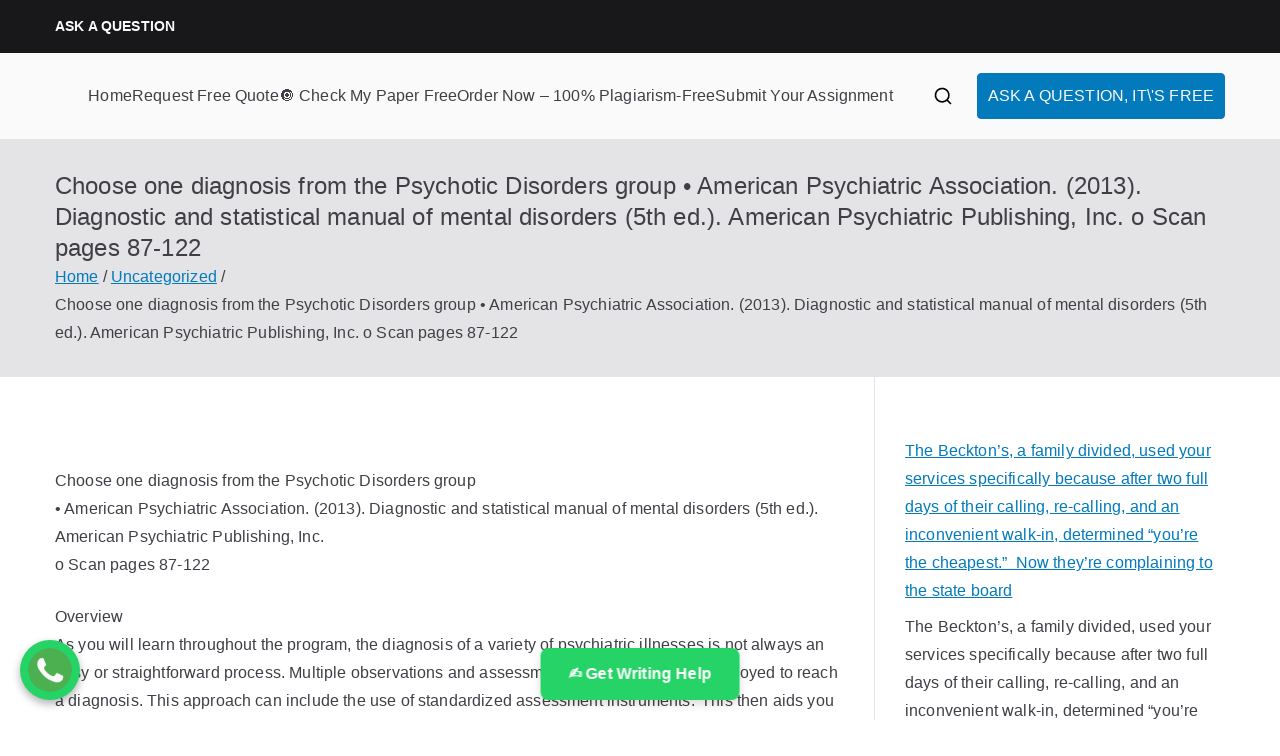

--- FILE ---
content_type: text/html; charset=UTF-8
request_url: https://truelance.net/choose-one-diagnosis-from-the-psychotic-disorders-group-american-psychiatric-association-2013-diagnostic-and-statistical-manual-of-mental-disorders-5th-ed-american-psychiatric-publis/
body_size: 15695
content:

<!doctype html>
		<html lang="en-US">
		
	<head>

				<meta charset="UTF-8">
		<meta name="viewport" content="width=device-width, initial-scale=1">
		<link rel="profile" href="http://gmpg.org/xfn/11">
		
		<meta name='robots' content='index, follow, max-image-preview:large, max-snippet:-1, max-video-preview:-1' />

	<!-- This site is optimized with the Yoast SEO plugin v26.4 - https://yoast.com/wordpress/plugins/seo/ -->
	<title>Solution- Choose one diagnosis from the Psychotic Disorders group • American Psychiatric Association. (2013). Diagnostic and statistical manual of mental disorders (5th ed.). American Psychiatric Publishing, Inc. o Scan pages 87-122 - Question Paper- Academic Writing, Editing &amp; Turnitin Plagiarism Checker</title>
	<link rel="canonical" href="https://truelance.net/choose-one-diagnosis-from-the-psychotic-disorders-group-american-psychiatric-association-2013-diagnostic-and-statistical-manual-of-mental-disorders-5th-ed-american-psychiatric-publis/" />
	<meta property="og:locale" content="en_US" />
	<meta property="og:type" content="article" />
	<meta property="og:title" content="Solution- Choose one diagnosis from the Psychotic Disorders group • American Psychiatric Association. (2013). Diagnostic and statistical manual of mental disorders (5th ed.). American Psychiatric Publishing, Inc. o Scan pages 87-122 - Question Paper- Academic Writing, Editing &amp; Turnitin Plagiarism Checker" />
	<meta property="og:description" content="Choose one diagnosis from the Psychotic Disorders group• American Psychiatric Association. (2013). Diagnostic and statistical manual of mental disorders (5th ed.). American Psychiatric Publishing, Inc.o Scan pages 87-122 Overview As you will learn throughout the program, the diagnosis of a variety of psychiatric illnesses is not always an easy or straightforward process. Multiple observations and assessment [&hellip;]" />
	<meta property="og:url" content="https://truelance.net/choose-one-diagnosis-from-the-psychotic-disorders-group-american-psychiatric-association-2013-diagnostic-and-statistical-manual-of-mental-disorders-5th-ed-american-psychiatric-publis/" />
	<meta property="og:site_name" content="Question Paper- Academic Writing, Editing &amp; Turnitin Plagiarism Checker" />
	<meta property="article:published_time" content="2023-12-06T08:32:11+00:00" />
	<meta name="author" content="TruelanceX" />
	<meta name="twitter:card" content="summary_large_image" />
	<meta name="twitter:label1" content="Written by" />
	<meta name="twitter:data1" content="TruelanceX" />
	<meta name="twitter:label2" content="Est. reading time" />
	<meta name="twitter:data2" content="2 minutes" />
	<script type="application/ld+json" class="yoast-schema-graph">{"@context":"https://schema.org","@graph":[{"@type":"WebPage","@id":"https://truelance.net/choose-one-diagnosis-from-the-psychotic-disorders-group-american-psychiatric-association-2013-diagnostic-and-statistical-manual-of-mental-disorders-5th-ed-american-psychiatric-publis/","url":"https://truelance.net/choose-one-diagnosis-from-the-psychotic-disorders-group-american-psychiatric-association-2013-diagnostic-and-statistical-manual-of-mental-disorders-5th-ed-american-psychiatric-publis/","name":"Solution- Choose one diagnosis from the Psychotic Disorders group • American Psychiatric Association. (2013). Diagnostic and statistical manual of mental disorders (5th ed.). American Psychiatric Publishing, Inc. o Scan pages 87-122 - Question Paper- Academic Writing, Editing &amp; Turnitin Plagiarism Checker","isPartOf":{"@id":"https://truelance.net/#website"},"datePublished":"2023-12-06T08:32:11+00:00","author":{"@id":"https://truelance.net/#/schema/person/c90f94b9be8e6c57af4348788918052b"},"breadcrumb":{"@id":"https://truelance.net/choose-one-diagnosis-from-the-psychotic-disorders-group-american-psychiatric-association-2013-diagnostic-and-statistical-manual-of-mental-disorders-5th-ed-american-psychiatric-publis/#breadcrumb"},"inLanguage":"en-US","potentialAction":[{"@type":"ReadAction","target":["https://truelance.net/choose-one-diagnosis-from-the-psychotic-disorders-group-american-psychiatric-association-2013-diagnostic-and-statistical-manual-of-mental-disorders-5th-ed-american-psychiatric-publis/"]}]},{"@type":"BreadcrumbList","@id":"https://truelance.net/choose-one-diagnosis-from-the-psychotic-disorders-group-american-psychiatric-association-2013-diagnostic-and-statistical-manual-of-mental-disorders-5th-ed-american-psychiatric-publis/#breadcrumb","itemListElement":[{"@type":"ListItem","position":1,"name":"Home","item":"https://truelance.net/"},{"@type":"ListItem","position":2,"name":"Choose one diagnosis from the Psychotic Disorders group • American Psychiatric Association. (2013). Diagnostic and statistical manual of mental disorders (5th ed.). American Psychiatric Publishing, Inc. o Scan pages 87-122"}]},{"@type":"WebSite","@id":"https://truelance.net/#website","url":"https://truelance.net/","name":"Write My Paper","description":"Expert Homework, Dissertation &amp; Research Assistance with Free Turnitin Reports","potentialAction":[{"@type":"SearchAction","target":{"@type":"EntryPoint","urlTemplate":"https://truelance.net/?s={search_term_string}"},"query-input":{"@type":"PropertyValueSpecification","valueRequired":true,"valueName":"search_term_string"}}],"inLanguage":"en-US"},{"@type":"Person","@id":"https://truelance.net/#/schema/person/c90f94b9be8e6c57af4348788918052b","name":"TruelanceX","image":{"@type":"ImageObject","inLanguage":"en-US","@id":"https://truelance.net/#/schema/person/image/","url":"https://secure.gravatar.com/avatar/0761a25c254678807cdab9a6786381d2b0f821e7880a7f8bb5f031b7e81f9aa8?s=96&d=mm&r=g","contentUrl":"https://secure.gravatar.com/avatar/0761a25c254678807cdab9a6786381d2b0f821e7880a7f8bb5f031b7e81f9aa8?s=96&d=mm&r=g","caption":"TruelanceX"},"sameAs":["https://truelance.net"],"url":"https://truelance.net/author/truelancex/"}]}</script>
	<!-- / Yoast SEO plugin. -->


<link rel="alternate" type="application/rss+xml" title="Question Paper- Academic Writing, Editing &amp; Turnitin Plagiarism Checker &raquo; Feed" href="https://truelance.net/feed/" />
<link rel="alternate" title="oEmbed (JSON)" type="application/json+oembed" href="https://truelance.net/wp-json/oembed/1.0/embed?url=https%3A%2F%2Ftruelance.net%2Fchoose-one-diagnosis-from-the-psychotic-disorders-group-american-psychiatric-association-2013-diagnostic-and-statistical-manual-of-mental-disorders-5th-ed-american-psychiatric-publis%2F" />
<link rel="alternate" title="oEmbed (XML)" type="text/xml+oembed" href="https://truelance.net/wp-json/oembed/1.0/embed?url=https%3A%2F%2Ftruelance.net%2Fchoose-one-diagnosis-from-the-psychotic-disorders-group-american-psychiatric-association-2013-diagnostic-and-statistical-manual-of-mental-disorders-5th-ed-american-psychiatric-publis%2F&#038;format=xml" />
<style id='wp-img-auto-sizes-contain-inline-css' type='text/css'>
img:is([sizes=auto i],[sizes^="auto," i]){contain-intrinsic-size:3000px 1500px}
/*# sourceURL=wp-img-auto-sizes-contain-inline-css */
</style>

<style id='wp-emoji-styles-inline-css' type='text/css'>

	img.wp-smiley, img.emoji {
		display: inline !important;
		border: none !important;
		box-shadow: none !important;
		height: 1em !important;
		width: 1em !important;
		margin: 0 0.07em !important;
		vertical-align: -0.1em !important;
		background: none !important;
		padding: 0 !important;
	}
/*# sourceURL=wp-emoji-styles-inline-css */
</style>
<link rel='stylesheet' id='wp-block-library-css' href='https://truelance.net/wp-includes/css/dist/block-library/style.min.css?ver=6.9' type='text/css' media='all' />
<style id='wp-block-latest-posts-inline-css' type='text/css'>
.wp-block-latest-posts{box-sizing:border-box}.wp-block-latest-posts.alignleft{margin-right:2em}.wp-block-latest-posts.alignright{margin-left:2em}.wp-block-latest-posts.wp-block-latest-posts__list{list-style:none}.wp-block-latest-posts.wp-block-latest-posts__list li{clear:both;overflow-wrap:break-word}.wp-block-latest-posts.is-grid{display:flex;flex-wrap:wrap}.wp-block-latest-posts.is-grid li{margin:0 1.25em 1.25em 0;width:100%}@media (min-width:600px){.wp-block-latest-posts.columns-2 li{width:calc(50% - .625em)}.wp-block-latest-posts.columns-2 li:nth-child(2n){margin-right:0}.wp-block-latest-posts.columns-3 li{width:calc(33.33333% - .83333em)}.wp-block-latest-posts.columns-3 li:nth-child(3n){margin-right:0}.wp-block-latest-posts.columns-4 li{width:calc(25% - .9375em)}.wp-block-latest-posts.columns-4 li:nth-child(4n){margin-right:0}.wp-block-latest-posts.columns-5 li{width:calc(20% - 1em)}.wp-block-latest-posts.columns-5 li:nth-child(5n){margin-right:0}.wp-block-latest-posts.columns-6 li{width:calc(16.66667% - 1.04167em)}.wp-block-latest-posts.columns-6 li:nth-child(6n){margin-right:0}}:root :where(.wp-block-latest-posts.is-grid){padding:0}:root :where(.wp-block-latest-posts.wp-block-latest-posts__list){padding-left:0}.wp-block-latest-posts__post-author,.wp-block-latest-posts__post-date{display:block;font-size:.8125em}.wp-block-latest-posts__post-excerpt,.wp-block-latest-posts__post-full-content{margin-bottom:1em;margin-top:.5em}.wp-block-latest-posts__featured-image a{display:inline-block}.wp-block-latest-posts__featured-image img{height:auto;max-width:100%;width:auto}.wp-block-latest-posts__featured-image.alignleft{float:left;margin-right:1em}.wp-block-latest-posts__featured-image.alignright{float:right;margin-left:1em}.wp-block-latest-posts__featured-image.aligncenter{margin-bottom:1em;text-align:center}
/*# sourceURL=https://truelance.net/wp-includes/blocks/latest-posts/style.min.css */
</style>
<style id='global-styles-inline-css' type='text/css'>
:root{--wp--preset--aspect-ratio--square: 1;--wp--preset--aspect-ratio--4-3: 4/3;--wp--preset--aspect-ratio--3-4: 3/4;--wp--preset--aspect-ratio--3-2: 3/2;--wp--preset--aspect-ratio--2-3: 2/3;--wp--preset--aspect-ratio--16-9: 16/9;--wp--preset--aspect-ratio--9-16: 9/16;--wp--preset--color--black: #000000;--wp--preset--color--cyan-bluish-gray: #abb8c3;--wp--preset--color--white: #ffffff;--wp--preset--color--pale-pink: #f78da7;--wp--preset--color--vivid-red: #cf2e2e;--wp--preset--color--luminous-vivid-orange: #ff6900;--wp--preset--color--luminous-vivid-amber: #fcb900;--wp--preset--color--light-green-cyan: #7bdcb5;--wp--preset--color--vivid-green-cyan: #00d084;--wp--preset--color--pale-cyan-blue: #8ed1fc;--wp--preset--color--vivid-cyan-blue: #0693e3;--wp--preset--color--vivid-purple: #9b51e0;--wp--preset--gradient--vivid-cyan-blue-to-vivid-purple: linear-gradient(135deg,rgb(6,147,227) 0%,rgb(155,81,224) 100%);--wp--preset--gradient--light-green-cyan-to-vivid-green-cyan: linear-gradient(135deg,rgb(122,220,180) 0%,rgb(0,208,130) 100%);--wp--preset--gradient--luminous-vivid-amber-to-luminous-vivid-orange: linear-gradient(135deg,rgb(252,185,0) 0%,rgb(255,105,0) 100%);--wp--preset--gradient--luminous-vivid-orange-to-vivid-red: linear-gradient(135deg,rgb(255,105,0) 0%,rgb(207,46,46) 100%);--wp--preset--gradient--very-light-gray-to-cyan-bluish-gray: linear-gradient(135deg,rgb(238,238,238) 0%,rgb(169,184,195) 100%);--wp--preset--gradient--cool-to-warm-spectrum: linear-gradient(135deg,rgb(74,234,220) 0%,rgb(151,120,209) 20%,rgb(207,42,186) 40%,rgb(238,44,130) 60%,rgb(251,105,98) 80%,rgb(254,248,76) 100%);--wp--preset--gradient--blush-light-purple: linear-gradient(135deg,rgb(255,206,236) 0%,rgb(152,150,240) 100%);--wp--preset--gradient--blush-bordeaux: linear-gradient(135deg,rgb(254,205,165) 0%,rgb(254,45,45) 50%,rgb(107,0,62) 100%);--wp--preset--gradient--luminous-dusk: linear-gradient(135deg,rgb(255,203,112) 0%,rgb(199,81,192) 50%,rgb(65,88,208) 100%);--wp--preset--gradient--pale-ocean: linear-gradient(135deg,rgb(255,245,203) 0%,rgb(182,227,212) 50%,rgb(51,167,181) 100%);--wp--preset--gradient--electric-grass: linear-gradient(135deg,rgb(202,248,128) 0%,rgb(113,206,126) 100%);--wp--preset--gradient--midnight: linear-gradient(135deg,rgb(2,3,129) 0%,rgb(40,116,252) 100%);--wp--preset--font-size--small: 13px;--wp--preset--font-size--medium: 20px;--wp--preset--font-size--large: 36px;--wp--preset--font-size--x-large: 42px;--wp--preset--spacing--20: 0.44rem;--wp--preset--spacing--30: 0.67rem;--wp--preset--spacing--40: 1rem;--wp--preset--spacing--50: 1.5rem;--wp--preset--spacing--60: 2.25rem;--wp--preset--spacing--70: 3.38rem;--wp--preset--spacing--80: 5.06rem;--wp--preset--shadow--natural: 6px 6px 9px rgba(0, 0, 0, 0.2);--wp--preset--shadow--deep: 12px 12px 50px rgba(0, 0, 0, 0.4);--wp--preset--shadow--sharp: 6px 6px 0px rgba(0, 0, 0, 0.2);--wp--preset--shadow--outlined: 6px 6px 0px -3px rgb(255, 255, 255), 6px 6px rgb(0, 0, 0);--wp--preset--shadow--crisp: 6px 6px 0px rgb(0, 0, 0);}:root { --wp--style--global--content-size: 760px;--wp--style--global--wide-size: 1160px; }:where(body) { margin: 0; }.wp-site-blocks > .alignleft { float: left; margin-right: 2em; }.wp-site-blocks > .alignright { float: right; margin-left: 2em; }.wp-site-blocks > .aligncenter { justify-content: center; margin-left: auto; margin-right: auto; }:where(.wp-site-blocks) > * { margin-block-start: 24px; margin-block-end: 0; }:where(.wp-site-blocks) > :first-child { margin-block-start: 0; }:where(.wp-site-blocks) > :last-child { margin-block-end: 0; }:root { --wp--style--block-gap: 24px; }:root :where(.is-layout-flow) > :first-child{margin-block-start: 0;}:root :where(.is-layout-flow) > :last-child{margin-block-end: 0;}:root :where(.is-layout-flow) > *{margin-block-start: 24px;margin-block-end: 0;}:root :where(.is-layout-constrained) > :first-child{margin-block-start: 0;}:root :where(.is-layout-constrained) > :last-child{margin-block-end: 0;}:root :where(.is-layout-constrained) > *{margin-block-start: 24px;margin-block-end: 0;}:root :where(.is-layout-flex){gap: 24px;}:root :where(.is-layout-grid){gap: 24px;}.is-layout-flow > .alignleft{float: left;margin-inline-start: 0;margin-inline-end: 2em;}.is-layout-flow > .alignright{float: right;margin-inline-start: 2em;margin-inline-end: 0;}.is-layout-flow > .aligncenter{margin-left: auto !important;margin-right: auto !important;}.is-layout-constrained > .alignleft{float: left;margin-inline-start: 0;margin-inline-end: 2em;}.is-layout-constrained > .alignright{float: right;margin-inline-start: 2em;margin-inline-end: 0;}.is-layout-constrained > .aligncenter{margin-left: auto !important;margin-right: auto !important;}.is-layout-constrained > :where(:not(.alignleft):not(.alignright):not(.alignfull)){max-width: var(--wp--style--global--content-size);margin-left: auto !important;margin-right: auto !important;}.is-layout-constrained > .alignwide{max-width: var(--wp--style--global--wide-size);}body .is-layout-flex{display: flex;}.is-layout-flex{flex-wrap: wrap;align-items: center;}.is-layout-flex > :is(*, div){margin: 0;}body .is-layout-grid{display: grid;}.is-layout-grid > :is(*, div){margin: 0;}body{padding-top: 0px;padding-right: 0px;padding-bottom: 0px;padding-left: 0px;}a:where(:not(.wp-element-button)){text-decoration: underline;}:root :where(.wp-element-button, .wp-block-button__link){background-color: #32373c;border-width: 0;color: #fff;font-family: inherit;font-size: inherit;font-style: inherit;font-weight: inherit;letter-spacing: inherit;line-height: inherit;padding-top: calc(0.667em + 2px);padding-right: calc(1.333em + 2px);padding-bottom: calc(0.667em + 2px);padding-left: calc(1.333em + 2px);text-decoration: none;text-transform: inherit;}.has-black-color{color: var(--wp--preset--color--black) !important;}.has-cyan-bluish-gray-color{color: var(--wp--preset--color--cyan-bluish-gray) !important;}.has-white-color{color: var(--wp--preset--color--white) !important;}.has-pale-pink-color{color: var(--wp--preset--color--pale-pink) !important;}.has-vivid-red-color{color: var(--wp--preset--color--vivid-red) !important;}.has-luminous-vivid-orange-color{color: var(--wp--preset--color--luminous-vivid-orange) !important;}.has-luminous-vivid-amber-color{color: var(--wp--preset--color--luminous-vivid-amber) !important;}.has-light-green-cyan-color{color: var(--wp--preset--color--light-green-cyan) !important;}.has-vivid-green-cyan-color{color: var(--wp--preset--color--vivid-green-cyan) !important;}.has-pale-cyan-blue-color{color: var(--wp--preset--color--pale-cyan-blue) !important;}.has-vivid-cyan-blue-color{color: var(--wp--preset--color--vivid-cyan-blue) !important;}.has-vivid-purple-color{color: var(--wp--preset--color--vivid-purple) !important;}.has-black-background-color{background-color: var(--wp--preset--color--black) !important;}.has-cyan-bluish-gray-background-color{background-color: var(--wp--preset--color--cyan-bluish-gray) !important;}.has-white-background-color{background-color: var(--wp--preset--color--white) !important;}.has-pale-pink-background-color{background-color: var(--wp--preset--color--pale-pink) !important;}.has-vivid-red-background-color{background-color: var(--wp--preset--color--vivid-red) !important;}.has-luminous-vivid-orange-background-color{background-color: var(--wp--preset--color--luminous-vivid-orange) !important;}.has-luminous-vivid-amber-background-color{background-color: var(--wp--preset--color--luminous-vivid-amber) !important;}.has-light-green-cyan-background-color{background-color: var(--wp--preset--color--light-green-cyan) !important;}.has-vivid-green-cyan-background-color{background-color: var(--wp--preset--color--vivid-green-cyan) !important;}.has-pale-cyan-blue-background-color{background-color: var(--wp--preset--color--pale-cyan-blue) !important;}.has-vivid-cyan-blue-background-color{background-color: var(--wp--preset--color--vivid-cyan-blue) !important;}.has-vivid-purple-background-color{background-color: var(--wp--preset--color--vivid-purple) !important;}.has-black-border-color{border-color: var(--wp--preset--color--black) !important;}.has-cyan-bluish-gray-border-color{border-color: var(--wp--preset--color--cyan-bluish-gray) !important;}.has-white-border-color{border-color: var(--wp--preset--color--white) !important;}.has-pale-pink-border-color{border-color: var(--wp--preset--color--pale-pink) !important;}.has-vivid-red-border-color{border-color: var(--wp--preset--color--vivid-red) !important;}.has-luminous-vivid-orange-border-color{border-color: var(--wp--preset--color--luminous-vivid-orange) !important;}.has-luminous-vivid-amber-border-color{border-color: var(--wp--preset--color--luminous-vivid-amber) !important;}.has-light-green-cyan-border-color{border-color: var(--wp--preset--color--light-green-cyan) !important;}.has-vivid-green-cyan-border-color{border-color: var(--wp--preset--color--vivid-green-cyan) !important;}.has-pale-cyan-blue-border-color{border-color: var(--wp--preset--color--pale-cyan-blue) !important;}.has-vivid-cyan-blue-border-color{border-color: var(--wp--preset--color--vivid-cyan-blue) !important;}.has-vivid-purple-border-color{border-color: var(--wp--preset--color--vivid-purple) !important;}.has-vivid-cyan-blue-to-vivid-purple-gradient-background{background: var(--wp--preset--gradient--vivid-cyan-blue-to-vivid-purple) !important;}.has-light-green-cyan-to-vivid-green-cyan-gradient-background{background: var(--wp--preset--gradient--light-green-cyan-to-vivid-green-cyan) !important;}.has-luminous-vivid-amber-to-luminous-vivid-orange-gradient-background{background: var(--wp--preset--gradient--luminous-vivid-amber-to-luminous-vivid-orange) !important;}.has-luminous-vivid-orange-to-vivid-red-gradient-background{background: var(--wp--preset--gradient--luminous-vivid-orange-to-vivid-red) !important;}.has-very-light-gray-to-cyan-bluish-gray-gradient-background{background: var(--wp--preset--gradient--very-light-gray-to-cyan-bluish-gray) !important;}.has-cool-to-warm-spectrum-gradient-background{background: var(--wp--preset--gradient--cool-to-warm-spectrum) !important;}.has-blush-light-purple-gradient-background{background: var(--wp--preset--gradient--blush-light-purple) !important;}.has-blush-bordeaux-gradient-background{background: var(--wp--preset--gradient--blush-bordeaux) !important;}.has-luminous-dusk-gradient-background{background: var(--wp--preset--gradient--luminous-dusk) !important;}.has-pale-ocean-gradient-background{background: var(--wp--preset--gradient--pale-ocean) !important;}.has-electric-grass-gradient-background{background: var(--wp--preset--gradient--electric-grass) !important;}.has-midnight-gradient-background{background: var(--wp--preset--gradient--midnight) !important;}.has-small-font-size{font-size: var(--wp--preset--font-size--small) !important;}.has-medium-font-size{font-size: var(--wp--preset--font-size--medium) !important;}.has-large-font-size{font-size: var(--wp--preset--font-size--large) !important;}.has-x-large-font-size{font-size: var(--wp--preset--font-size--x-large) !important;}
/*# sourceURL=global-styles-inline-css */
</style>

<link rel='stylesheet' id='font-awesome-all-css' href='https://truelance.net/wp-content/themes/zakra/inc/customizer/customind/assets/fontawesome/v6/css/all.min.css?ver=6.2.4' type='text/css' media='all' />
<link rel='stylesheet' id='zakra-style-css' href='https://truelance.net/wp-content/themes/zakra/style.css?ver=4.1.8' type='text/css' media='all' />
<style id='zakra-style-inline-css' type='text/css'>
:root{--top-grid-columns: 4;
			--main-grid-columns: 4;
			--bottom-grid-columns: 1;
			} .zak-footer-builder .zak-bottom-row{justify-items: center;} .zak-footer-builder .zak-footer-bottom-row .zak-footer-col{flex-direction: column;}.zak-footer-builder .zak-footer-main-row .zak-footer-col{flex-direction: column;}.zak-footer-builder .zak-footer-top-row .zak-footer-col{flex-direction: column;}.zak-footer-builder .zak-copyright{text-align: center;}.zak-footer-builder .zak-footer-nav{display: flex; justify-content: center;}.zak-footer-builder .zak-footer-nav-2{display: flex; justify-content: center;}.zak-footer-builder .zak-html-1{text-align: center;}.zak-footer-builder .zak-html-2{text-align: center;}.zak-footer-builder .footer-social-icons{text-align: ;}.zak-footer-builder .widget-footer-sidebar-1{text-align: ;}.zak-footer-builder .widget-footer-sidebar-2{text-align: ;}.zak-footer-builder .widget-footer-sidebar-3{text-align: ;}.zak-footer-builder .widget-footer-sidebar-4{text-align: ;}.zak-footer-builder .widget-footer-bar-col-1-sidebar{text-align: ;}.zak-footer-builder .widget-footer-bar-col-2-sidebar{text-align: ;} :root{--zakra-color-1: #eaf3fb;--zakra-color-2: #bfdcf3;--zakra-color-3: #94c4eb;--zakra-color-4: #6aace2;--zakra-color-5: #257bc1;--zakra-color-6: #1d6096;--zakra-color-7: #15446b;--zakra-color-8: #0c2941;--zakra-color-9: #040e16;}@media screen and (min-width: 768px) {.zak-primary{width:70%;}}.zak-footer-bar{color:#fafafa;}
/*# sourceURL=zakra-style-inline-css */
</style>
<link rel='stylesheet' id='yarppRelatedCss-css' href='https://truelance.net/wp-content/plugins/yet-another-related-posts-plugin/style/related.css?ver=5.30.11' type='text/css' media='all' />
<link rel="https://api.w.org/" href="https://truelance.net/wp-json/" /><link rel="alternate" title="JSON" type="application/json" href="https://truelance.net/wp-json/wp/v2/posts/82" /><link rel="EditURI" type="application/rsd+xml" title="RSD" href="https://truelance.net/xmlrpc.php?rsd" />
<meta name="generator" content="WordPress 6.9" />
<link rel='shortlink' href='https://truelance.net/?p=82' />
<style type="text/css">
.feedzy-rss-link-icon:after {
	content: url("https://truelance.net/wp-content/plugins/feedzy-rss-feeds/img/external-link.png");
	margin-left: 3px;
}
</style>
		<meta name="bmi-version" content="2.0.0" />
		<style type="text/css">
			            .site-title {
                position: absolute;
                clip: rect(1px, 1px, 1px, 1px);
            }

			
			            .site-description {
                position: absolute;
                clip: rect(1px, 1px, 1px, 1px);
            }

					</style>

		      <script defer type="text/javascript" id="bmip-js-inline-remove-js">
        function objectToQueryString(obj){
          return Object.keys(obj).map(key => key + '=' + obj[key]).join('&');
        }

        function globalBMIKeepAlive() {
          let xhr = new XMLHttpRequest();
          let data = { action: "bmip_keepalive", token: "bmip", f: "refresh" };
          let url = 'https://truelance.net/wp-admin/admin-ajax.php' + '?' + objectToQueryString(data);
          xhr.open('POST', url, true);
          xhr.setRequestHeader("X-Requested-With", "XMLHttpRequest");
          xhr.onreadystatechange = function () {
            if (xhr.readyState === 4) {
              let response;
              if (response = JSON.parse(xhr.responseText)) {
                if (typeof response.status != 'undefined' && response.status === 'success') {
                  //setTimeout(globalBMIKeepAlive, 3000);
                } else {
                  //setTimeout(globalBMIKeepAlive, 20000);
                }
              }
            }
          };

          xhr.send(JSON.stringify(data));
        }

        document.querySelector('#bmip-js-inline-remove-js').remove();
      </script>
      <link rel="icon" href="https://truelance.net/wp-content/uploads/2025/06/cropped-download-32x32.png" sizes="32x32" />
<link rel="icon" href="https://truelance.net/wp-content/uploads/2025/06/cropped-download-192x192.png" sizes="192x192" />
<link rel="apple-touch-icon" href="https://truelance.net/wp-content/uploads/2025/06/cropped-download-180x180.png" />
<meta name="msapplication-TileImage" content="https://truelance.net/wp-content/uploads/2025/06/cropped-download-270x270.png" />

	</head>

<body class="wp-singular post-template-default single single-post postid-82 single-format-standard wp-theme-zakra zak-site-layout--right zak-container--wide zak-content-area--bordered has-page-header has-breadcrumbs">

 <!-- WhatsApp Support Chat -->
<div id="whatsapp-support">
  <!-- Floating WhatsApp Button -->
  <div id="whatsapp-icon">
    <img src="https://cdn-icons-png.flaticon.com/512/733/733585.png" alt="WhatsApp">
  </div>

  <!-- Chat Popup -->
  <div id="whatsapp-popup">
    <div class="popup-header">
      <span>Our customer support team is here to answer your questions. Ask us anything!</span>
      <button id="close-popup">×</button>
    </div>
    
    <div class="popup-body">
      <div class="agent">
        <img src="https://cdn-icons-png.flaticon.com/512/194/194938.png" alt="Agent">
        <div class="agent-msg">👋 How can we help with you?</div>
      </div>

      <div class="user-input">
        <input type="text" id="reply-input" placeholder="Reply to Support...">
        <button id="send-btn">➤</button>
      </div>
    </div>
    
    <div class="popup-footer">
      <a href="#" target="_blank" id="whatsapp-chat-btn">💬 Hi, how can I help?</a>
    </div>
  </div>
</div>

<style>
  /* Main Container */
  #whatsapp-support {
    position: fixed;
    bottom: 20px;
    left: 20px;
    z-index: 9999;
    font-family: Arial, sans-serif;
  }

  /* Floating Icon */
  #whatsapp-icon {
    width: 60px;
    height: 60px;
    cursor: pointer;
  }
  #whatsapp-icon img {
    width: 100%;
    height: 100%;
    border-radius: 50%;
    background: #25d366;
    padding: 8px;
    box-shadow: 0 4px 8px rgba(0,0,0,0.3);
  }

  /* Popup Box */
  #whatsapp-popup {
    position: absolute;
    bottom: 80px;
    left: 0;
    width: 300px;
    background: #fff;
    border-radius: 12px;
    box-shadow: 0 4px 12px rgba(0,0,0,0.25);
    display: none;
    flex-direction: column;
    overflow: hidden;
    animation: slideUp 0.5s ease;
  }

  #whatsapp-popup.show {
    display: flex;
  }

  /* Header */
  .popup-header {
    background: #25d366;
    color: white;
    padding: 10px;
    font-size: 13px;
    position: relative;
  }

  .popup-header button {
    position: absolute;
    right: 10px;
    top: 5px;
    background: none;
    border: none;
    color: white;
    font-size: 18px;
    cursor: pointer;
  }

  /* Body */
  .popup-body {
    padding: 12px;
    font-size: 14px;
    background: #f9f9f9;
  }

  .agent {
    display: flex;
    align-items: flex-start;
    margin-bottom: 10px;
  }

  .agent img {
    width: 32px;
    height: 32px;
    border-radius: 50%;
    margin-right: 8px;
  }

  .agent-msg {
    background: #fff;
    padding: 8px 12px;
    border-radius: 12px;
    box-shadow: 0 1px 3px rgba(0,0,0,0.1);
    font-size: 13px;
  }

  .user-input {
    display: flex;
    margin-top: 10px;
  }

  .user-input input {
    flex: 1;
    padding: 8px;
    border-radius: 8px;
    border: 1px solid #ddd;
    outline: none;
  }

  .user-input button {
    margin-left: 6px;
    padding: 8px 12px;
    border: none;
    border-radius: 8px;
    background: #25d366;
    color: white;
    font-weight: bold;
    cursor: pointer;
  }

  /* Footer */
  .popup-footer {
    padding: 10px;
    background: #fff;
    border-top: 1px solid #eee;
    text-align: center;
  }

  .popup-footer a {
    display: inline-block;
    background: #25d366;
    color: white;
    padding: 8px 14px;
    border-radius: 20px;
    font-size: 13px;
    text-decoration: none;
    font-weight: bold;
  }

  /* Animations */
  @keyframes slideUp {
    from { transform: translateY(30px); opacity: 0; }
    to { transform: translateY(0); opacity: 1; }
  }
</style>

<script>
  const whatsappNumber = "12512655102"; // +1 (251) 265-5102

  window.addEventListener("load", function() {
    const icon = document.getElementById("whatsapp-icon");
    const popup = document.getElementById("whatsapp-popup");
    const chatBtn = document.getElementById("whatsapp-chat-btn");
    const closeBtn = document.getElementById("close-popup");
    const sendBtn = document.getElementById("send-btn");
    const replyInput = document.getElementById("reply-input");

    // Show popup after 3 seconds
    setTimeout(() => {
      popup.classList.add("show");
    }, 3000);

    // Toggle popup when icon clicked
    icon.onclick = () => {
      popup.classList.toggle("show");
    };

    // Close popup
    closeBtn.onclick = () => {
      popup.classList.remove("show");
    };

    // WhatsApp link with current page
    function getWhatsAppLink(customMsg="") {
      const pageUrl = encodeURIComponent(window.location.href);
      let message = customMsg ? customMsg : "Hi, I'm interested in your services. I found you here: " + pageUrl;
      return `https://wa.me/${whatsappNumber}?text=${encodeURIComponent(message)}`;
    }

    chatBtn.href = getWhatsAppLink();

    // If user types a reply, send to WhatsApp
    sendBtn.onclick = () => {
      let msg = replyInput.value.trim();
      if(msg) {
        window.open(getWhatsAppLink(msg), "_blank");
      } else {
        window.open(getWhatsAppLink(), "_blank");
      }
    };
  });
</script>
         
    <!-- Floating Responsive Button -->
<a id="help-btn" href="https://bestwriters.org/dashboard/orders/create?viewVariation=classic" target="_blank"
   style="position:fixed; bottom:20px; left:50%; transform:translateX(-50%);
          background-color:#25D366; color:white; 
          padding:12px 28px; font-size:16px; font-weight:600; 
          border-radius:8px; text-decoration:none; text-align:center;
          box-shadow:0 4px 10px rgba(0,0,0,0.15); 
          z-index:1000; display:inline-block; width:auto; max-width:90%;">
    ✍️ Get Writing Help
</a>

<style>
  /* Shake animation */
  @keyframes shake {
    0% { transform: translateX(-50%) rotate(0deg); }
    20% { transform: translateX(-50%) rotate(-5deg); }
    40% { transform: translateX(-50%) rotate(5deg); }
    60% { transform: translateX(-50%) rotate(-5deg); }
    80% { transform: translateX(-50%) rotate(5deg); }
    100% { transform: translateX(-50%) rotate(0deg); }
  }

  /* Apply animation */
  #help-btn {
    animation: shake 2s infinite;
    animation-delay: 3s; /* starts after 3s */
  }

  /* Mobile responsive: full width at bottom */
  @media (max-width: 768px) {
    #help-btn {
      left: 0;
      right: 0;
      transform: none;
      width: 100%;
      border-radius: 0;
      bottom: 0;
      padding: 14px;
      font-size: 18px;
      animation: shake 2s infinite;
      animation-delay: 3s;
    }

    @keyframes shake {
      0% { transform: rotate(0deg); }
      20% { transform: rotate(-3deg); }
      40% { transform: rotate(3deg); }
      60% { transform: rotate(-3deg); }
      80% { transform: rotate(3deg); }
      100% { transform: rotate(0deg); }
    }
  }
</style>
    
       
       

		<div id="page" class="zak-site">
				<a class="skip-link screen-reader-text" href="#zak-content">Skip to content</a>
		
		<header id="zak-masthead" class="zak-header zak-layout-1 zak-layout-1-style-1">
		
			
<div class="zak-top-bar ">
	<div class="zak-container zak-top-bar-container">
		<div class="zak-row">
			<div class="zak-top-bar__1">

				<p><strong>ASK A QUESTION</strong></p>
			</div> <!-- /.zak-top-bar__1 -->

						</div> <!-- /.zak-row -->
	</div> <!-- /.zak-container -->
</div> <!-- /.zak-top-bar -->

					<div class="zak-main-header">
			<div class="zak-container">
				<div class="zak-row">
		
	<div class="zak-header-col zak-header-col--1">

		
<div class="site-branding">
		<div class="site-info-wrap">
		
		<p class="site-title ">
		<a href="https://truelance.net/" rel="home">Question Paper- Academic Writing, Editing &amp; Turnitin Plagiarism Checker</a>
	</p>


				<p class="site-description ">Expert Homework, Dissertation &amp; Research Assistance with Free Turnitin Reports</p>
		</div>
</div><!-- .site-branding -->

	</div> <!-- /.zak-header__block--one -->

	<div class="zak-header-col zak-header-col--2">

					
<nav id="zak-primary-nav" class="zak-main-nav main-navigation zak-primary-nav zak-layout-1 zak-layout-1-style-1">
	<ul id="zak-primary-menu" class="zak-primary-menu"><li id="menu-item-12332" class="menu-item menu-item-type-custom menu-item-object-custom menu-item-home menu-item-12332"><a href="https://truelance.net/">Home</a></li>
<li id="menu-item-12337" class="menu-item menu-item-type-custom menu-item-object-custom menu-item-12337"><a href="https://bestwriters.org/dashboard/inquiry">Request Free Quote</a></li>
<li id="menu-item-12334" class="menu-item menu-item-type-custom menu-item-object-custom menu-item-12334"><a href="https://wa.link/1yq4za">🔘 Check My Paper Free</a></li>
<li id="menu-item-12335" class="menu-item menu-item-type-custom menu-item-object-custom menu-item-12335"><a href="https://bestwriters.org/dashboard/orders/create?%20couponCode=%20BWLINK30&#038;viewVariation=classic">Order Now – 100% Plagiarism-Free</a></li>
<li id="menu-item-12336" class="menu-item menu-item-type-custom menu-item-object-custom menu-item-12336"><a href="https://bestwriters.org/dashboard/orders/create?%20couponCode=%20BWLINK30&#038;viewVariation=classic">Submit Your Assignment</a></li>
</ul></nav><!-- #zak-primary-nav -->


	<div class="zak-header-actions zak-header-actions--desktop">

		<div class="zak-header-action zak-header-search">
	<a href="#" class="zak-header-search__toggle">
			<svg class="zak-icon zakra-icon--magnifying-glass" xmlns="http://www.w3.org/2000/svg" viewBox="0 0 24 24"><path d="M21 22c-.3 0-.5-.1-.7-.3L16.6 18c-1.5 1.2-3.5 2-5.6 2-5 0-9-4-9-9s4-9 9-9 9 4 9 9c0 2.1-.7 4.1-2 5.6l3.7 3.7c.4.4.4 1 0 1.4-.2.2-.4.3-.7.3zM11 4c-3.9 0-7 3.1-7 7s3.1 7 7 7c1.9 0 3.6-.8 4.9-2 0 0 0-.1.1-.1s0 0 .1-.1c1.2-1.3 2-3 2-4.9C18 7.1 14.9 4 11 4z" /></svg>	</a>
			
<div class="zak-search-container">
<form role="search" method="get" class="zak-search-form" action="https://truelance.net/">
	<label class="zak-search-field-label">
		<div class="zak-icon--search">

			<svg class="zak-icon zakra-icon--magnifying-glass" xmlns="http://www.w3.org/2000/svg" viewBox="0 0 24 24"><path d="M21 22c-.3 0-.5-.1-.7-.3L16.6 18c-1.5 1.2-3.5 2-5.6 2-5 0-9-4-9-9s4-9 9-9 9 4 9 9c0 2.1-.7 4.1-2 5.6l3.7 3.7c.4.4.4 1 0 1.4-.2.2-.4.3-.7.3zM11 4c-3.9 0-7 3.1-7 7s3.1 7 7 7c1.9 0 3.6-.8 4.9-2 0 0 0-.1.1-.1s0 0 .1-.1c1.2-1.3 2-3 2-4.9C18 7.1 14.9 4 11 4z" /></svg>
		</div>

		<span class="screen-reader-text">Search for:</span>

		<input type="search"
				class="zak-search-field"
				placeholder="Type &amp; hit Enter &hellip;"
				value=""
				name="s"
				title="Search for:"
		>
	</label>

	<input type="submit" class="zak-search-submit"
			value="Search" />

	</form>
<button class="zak-icon--close" role="button">
</button>
</div>
</div>
			
			</div> <!-- #zak-header-actions -->

		<div class="zak-header-buttons zak-header-buttons--desktop">
		
		<div class="zak-header-button zak-header-button--1">
			<a class="zak-button" href="https://homeworkstudy.net/"
				 target=&quot;_blank&quot;			   class="">

				ASK A QUESTION, IT\&#039;S FREE			</a>
		</div>

			
	</div> <!-- /.zak-header-buttons -->
	

<div class="zak-toggle-menu "

	>

	
	<button class="zak-menu-toggle"
			aria-label="Primary Menu" >

		<svg class="zak-icon zakra-icon--magnifying-glass-bars" xmlns="http://www.w3.org/2000/svg" viewBox="0 0 24 24"><path d="M17 20H3a1 1 0 0 1 0-2h14a1 1 0 0 1 0 2Zm4-2a1 1 0 0 1-.71-.29L18 15.4a6.29 6.29 0 0 1-10-5A6.43 6.43 0 0 1 14.3 4a6.31 6.31 0 0 1 6.3 6.3 6.22 6.22 0 0 1-1.2 3.7l2.31 2.3a1 1 0 0 1 0 1.42A1 1 0 0 1 21 18ZM14.3 6a4.41 4.41 0 0 0-4.3 4.4 4.25 4.25 0 0 0 4.3 4.2 4.36 4.36 0 0 0 4.3-4.3A4.36 4.36 0 0 0 14.3 6ZM6 14H3a1 1 0 0 1 0-2h3a1 1 0 0 1 0 2Zm0-6H3a1 1 0 0 1 0-2h3a1 1 0 0 1 0 2Z" /></svg>
	</button> <!-- /.zak-menu-toggle -->

	<nav id="zak-mobile-nav" class="zak-main-nav zak-mobile-nav"

		>

		<div class="zak-mobile-nav__header">
							
<div class="zak-search-container">
<form role="search" method="get" class="zak-search-form" action="https://truelance.net/">
	<label class="zak-search-field-label">
		<div class="zak-icon--search">

			<svg class="zak-icon zakra-icon--magnifying-glass" xmlns="http://www.w3.org/2000/svg" viewBox="0 0 24 24"><path d="M21 22c-.3 0-.5-.1-.7-.3L16.6 18c-1.5 1.2-3.5 2-5.6 2-5 0-9-4-9-9s4-9 9-9 9 4 9 9c0 2.1-.7 4.1-2 5.6l3.7 3.7c.4.4.4 1 0 1.4-.2.2-.4.3-.7.3zM11 4c-3.9 0-7 3.1-7 7s3.1 7 7 7c1.9 0 3.6-.8 4.9-2 0 0 0-.1.1-.1s0 0 .1-.1c1.2-1.3 2-3 2-4.9C18 7.1 14.9 4 11 4z" /></svg>
		</div>

		<span class="screen-reader-text">Search for:</span>

		<input type="search"
				class="zak-search-field"
				placeholder="Type &amp; hit Enter &hellip;"
				value=""
				name="s"
				title="Search for:"
		>
	</label>

	<input type="submit" class="zak-search-submit"
			value="Search" />

	</form>
<button class="zak-icon--close" role="button">
</button>
</div>
			
			<!-- Mobile nav close icon. -->
			<button id="zak-mobile-nav-close" class="zak-mobile-nav-close" aria-label="Close Button">
				<svg class="zak-icon zakra-icon--x-mark" xmlns="http://www.w3.org/2000/svg" viewBox="0 0 24 24"><path d="m14 12 7.6-7.6c.6-.6.6-1.5 0-2-.6-.6-1.5-.6-2 0L12 10 4.4 2.4c-.6-.6-1.5-.6-2 0s-.6 1.5 0 2L10 12l-7.6 7.6c-.6.6-.6 1.5 0 2 .3.3.6.4 1 .4s.7-.1 1-.4L12 14l7.6 7.6c.3.3.6.4 1 .4s.7-.1 1-.4c.6-.6.6-1.5 0-2L14 12z" /></svg>			</button>
		</div> <!-- /.zak-mobile-nav__header -->

		<ul id="zak-mobile-menu" class="zak-mobile-menu"><li class="menu-item menu-item-type-custom menu-item-object-custom menu-item-home menu-item-12332"><a href="https://truelance.net/">Home</a></li>
<li class="menu-item menu-item-type-custom menu-item-object-custom menu-item-12337"><a href="https://bestwriters.org/dashboard/inquiry">Request Free Quote</a></li>
<li class="menu-item menu-item-type-custom menu-item-object-custom menu-item-12334"><a href="https://wa.link/1yq4za">🔘 Check My Paper Free</a></li>
<li class="menu-item menu-item-type-custom menu-item-object-custom menu-item-12335"><a href="https://bestwriters.org/dashboard/orders/create?%20couponCode=%20BWLINK30&#038;viewVariation=classic">Order Now – 100% Plagiarism-Free</a></li>
<li class="menu-item menu-item-type-custom menu-item-object-custom menu-item-12336"><a href="https://bestwriters.org/dashboard/orders/create?%20couponCode=%20BWLINK30&#038;viewVariation=classic">Submit Your Assignment</a></li>
</ul>
			<div class="zak-mobile-menu-label">
							</div>

		
	</nav> <!-- /#zak-mobile-nav-->

</div> <!-- /.zak-toggle-menu -->

				</div> <!-- /.zak-header__block-two -->

				</div> <!-- /.zak-row -->
			</div> <!-- /.zak-container -->
		</div> <!-- /.zak-main-header -->
		
				</header><!-- #zak-masthead -->
		


<div class="zak-page-header zak-style-1">
	<div class="zak-container">
		<div class="zak-row">
					<div class="zak-page-header__title">
			<h1 class="zak-page-title">

				Choose one diagnosis from the Psychotic Disorders group • American Psychiatric Association. (2013). Diagnostic and statistical manual of mental disorders (5th ed.). American Psychiatric Publishing, Inc. o Scan pages 87-122
			</h1>

		</div>
				<div class="zak-breadcrumbs">

			<nav role="navigation" aria-label="Breadcrumbs" class="breadcrumb-trail breadcrumbs" itemprop="breadcrumb"><ul class="trail-items" itemscope itemtype="http://schema.org/BreadcrumbList"><meta name="numberOfItems" content="3" /><meta name="itemListOrder" content="Ascending" /><li itemprop="itemListElement" itemscope itemtype="http://schema.org/ListItem" class="trail-item"><a href="https://truelance.net/" rel="home" itemprop="item"><span itemprop="name">Home</span></a><meta itemprop="position" content="1" /></li><li itemprop="itemListElement" itemscope itemtype="http://schema.org/ListItem" class="trail-item"><a href="https://truelance.net/category/uncategorized/" itemprop="item"><span itemprop="name">Uncategorized</span></a><meta itemprop="position" content="2" /></li><li class="trail-item trail-end"><span>Choose one diagnosis from the Psychotic Disorders group • American Psychiatric Association. (2013). Diagnostic and statistical manual of mental disorders (5th ed.). American Psychiatric Publishing, Inc. o Scan pages 87-122</span></li></ul></nav>
		</div> <!-- /.zak-breadcrumbs -->
				</div> <!-- /.zak-row-->
	</div> <!-- /.zak-container-->
</div>
<!-- /.page-header -->

		<div id="zak-content" class="zak-content">
					<div class="zak-container">
				<div class="zak-row">
		
	<main id="zak-primary" class="zak-primary">
		
		
<article id="post-82" class="zak-style-1 post-82 post type-post status-publish format-standard hentry category-uncategorized zakra-single-article zakra-article-post">
	
	<div class="zak-post-content">
	<header class="zak-entry-header">
			</header> <!-- .zak-entry-header -->
	<div class="zak-entry-meta">
			</div> <!-- .zak-entry-meta -->

<div class="entry-content">
	<div>
<p>Choose one diagnosis from the Psychotic Disorders group<br />• American Psychiatric Association. (2013). Diagnostic and statistical manual of mental disorders (5th ed.). American Psychiatric Publishing, Inc.<br />o Scan pages 87-122</p>
<p>Overview <br />As you will learn throughout the program, the diagnosis of a variety of psychiatric illnesses is not always an easy or straightforward process. Multiple observations and assessment methods are often employed to reach a diagnosis. This approach can include the use of standardized assessment instruments.  This then aids you in defining a treatment plan and choosing specific treatment plans to use in the care of your clients. <br />You are tasked with identifying a standardized assessment instrument/tool to measure the disorders listed for each week. You will keep these instruments in the form of a “portfolio” that you can use in your clinical practice to assess clients who present with a variety of symptoms. <br />Instructions: <br />Instrument/ Tool criteria: <br />For each assessment, you are tasked with selecting, you will identify an instrument and:</p>
<ol>
<li>List what DSM diagnosis the tool/instrument is used for.</li>
<li>Identify an assessment/diagnosis instrument.</li>
<li>Appraise a scholarly, peer-reviewed article that addresses the use of the instrument to support your choice as an evidence-based instrument for practice.</li>
<li>Evaluate the instrument’s appropriateness for diagnosing the condition it is designed to assess or if the developers of the instrument reported that the instrument is only part of a comprehensive assessment for the disorder.</li>
<li>Describe whether or not the instrument can be used to measure patient response to therapy/treatment or if it is strictly for assessment and diagnosis.</li>
<li>Discuss the psychometrics/scoring of the instrument, including reliability and validity.</li>
<li>Discuss any limitations associated with the use of the instrument.</li>
<li>Include a link to view the assessment if possible.<br /> Use the following template in completing your portfolio assignments. Your information can be in a bulleted format or just a couple of sentences for each criterion listed above. However, you must use APA citations.  You are NOT required to write this in a paper format.  Turn in one document for each week’s topics.  (However, create a file on your desktop to compile your portfolio as you move through the term.)  This will ensure you can have easy access to show the full portfolio and once you begin clinicals and practice. Throughout the program, you will continue to add to the portfolio in each course.<br />Complete this assignment and submit it to this assignment dropbox by Sunday at 11:59 pm CT.<br />Estimated time to complete: 1 hour</li>
</ol>
</div>
<div class="extra-hatom"><span class="entry-title">Choose one diagnosis from the Psychotic Disorders group • American Psychiatric Association. (2013). Diagnostic and statistical manual of mental disorders (5th ed.). American Psychiatric Publishing, Inc. o Scan pages 87-122</span></div><div class='yarpp yarpp-related yarpp-related-website yarpp-template-list'>
<!-- YARPP List -->
<h3>Related posts:</h3><ol>
<li><a href="https://truelance.net/business-finance-accounting-acc-370-data-analytics-assignment-2/" rel="bookmark" title="Business  Finance – Accounting ACC-370 Data Analytics Assignment 2">Business  Finance – Accounting ACC-370 Data Analytics Assignment 2</a></li>
<li><a href="https://truelance.net/ann-is-a-34-year-old-african-american-woman-who-presents-with-a-6-week-history-of-initial-and-terminal-insomnia-and-a-10-pound-weight-loss-over-that-same-period-she-admits-to-feeling-sad-almost-every/" rel="bookmark" title="Ann is a 34-year-old African American woman who presents with a 6 week history of initial and terminal insomnia and a 10 pound weight loss over that same period. She admits to feeling sad almost every">Ann is a 34-year-old African American woman who presents with a 6 week history of initial and terminal insomnia and a 10 pound weight loss over that same period. She admits to feeling sad almost every</a></li>
<li><a href="https://truelance.net/spring-2024-ccbc-nurn215-yaw-23671-lpn-to-rn-transition/" rel="bookmark" title="Spring 2024 CCBC NURN215 YAW 23671 LPN to RN transition">Spring 2024 CCBC NURN215 YAW 23671 LPN to RN transition</a></li>
<li><a href="https://truelance.net/i-need-approx-60-pediatric-and-44-gyn-cases-typhon-cases-for-gyn-completed-by-10am-tuesday-1-23-2024/" rel="bookmark" title="I need approx 60 pediatric and 44 gyn cases typhon cases for gyn completed by 10am tuesday.1/23/2024.">I need approx 60 pediatric and 44 gyn cases typhon cases for gyn completed by 10am tuesday.1/23/2024.</a></li>
</ol>
</div>
</div><!-- .entry-content -->

	</article><!-- #post-82 -->


	<nav class="navigation post-navigation" aria-label="Posts">
		<h2 class="screen-reader-text">Post navigation</h2>
		<div class="nav-links"><div class="nav-previous"><a href="https://truelance.net/unit-3-assignment-clinical-preparation-tool-1000words-4-references-due-7-28-23-instructions-choose-one-diagnosis-from-the-bipolar-and-related-disorders-group-american-psychiatric-associ/" rel="prev">Unit 3 Assignment &#8211; Clinical Preparation Tool. 1000words. 4 references. Due 7-28-23 Instructions Choose one diagnosis from the Bipolar and Related Disorders group • American Psychiatric Association. (2013). Diagnostic and</a></div><div class="nav-next"><a href="https://truelance.net/unit-6-assignment-clinical-preparation-tool-1-due-12-7-23-800w-4-reference-instructions-choose-one-diagnosis-from-the-substance-related-and-addictive-disorders-group/" rel="next">Unit 6: Assignment Clinical Preparation Tool 1 due 12-7-23. 800w. 4 reference   Instructions Choose one diagnosis from the Substance-Related and Addictive Disorders group  ·        American Psychiatric Association. (2013).</a></div></div>
	</nav>
			</main><!-- /.zak-primary -->


<aside id="zak-secondary" class="zak-secondary ">
		<section id="block-7" class="widget widget-sidebar-right widget_block widget_recent_entries"><ul class="wp-block-latest-posts__list wp-block-latest-posts"><li><a class="wp-block-latest-posts__post-title" href="https://truelance.net/the-becktons-a-family-divided-used-your-services-specifically-because-after-two-full-days-of-their-calling-re-calling-and-an-inconvenient-walk-in-determined-youre-the-c/">The Beckton’s, a family divided, used your services specifically because after two full days of their calling, re-calling, and an inconvenient walk-in, determined “you’re the cheapest.”  Now they’re complaining to the state board</a><div class="wp-block-latest-posts__post-excerpt">The Beckton’s, a family divided, used your services specifically because after two full days of their calling, re-calling, and an inconvenient walk-in, determined “you’re the cheapest.”  Now they’re complaining to the state board of funeral service that you were indifferent to their needs, unfair and vague… <a class="wp-block-latest-posts__read-more" href="https://truelance.net/the-becktons-a-family-divided-used-your-services-specifically-because-after-two-full-days-of-their-calling-re-calling-and-an-inconvenient-walk-in-determined-youre-the-c/" rel="noopener noreferrer">Read more<span class="screen-reader-text">: The Beckton’s, a family divided, used your services specifically because after two full days of their calling, re-calling, and an inconvenient walk-in, determined “you’re the cheapest.”  Now they’re complaining to the state board</span></a></div></li>
<li><a class="wp-block-latest-posts__post-title" href="https://truelance.net/leadership-assessment-summary-introduction-and-alignment-this-assignment-consists-of-three-leadership-assessments-lmx-7-questionnaire-transformational-leadership-inventory/">Leadership Assessment &amp; Summary Introduction and Alignment This assignment consists of three leadership assessments: LMX-7 Questionnaire, Transformational Leadership Inventory,</a><div class="wp-block-latest-posts__post-excerpt">3.4 | Leadership Assessment &amp; Summary Introduction and Alignment This assignment consists of three leadership assessments: LMX-7 Questionnaire, Transformational Leadership Inventory, and the Authentic Leadership Self-Assessment Questionnaire. The purpose of the leadership assessments are to provide you with a greater degree of self-awareness, validate leadership strengths… <a class="wp-block-latest-posts__read-more" href="https://truelance.net/leadership-assessment-summary-introduction-and-alignment-this-assignment-consists-of-three-leadership-assessments-lmx-7-questionnaire-transformational-leadership-inventory/" rel="noopener noreferrer">Read more<span class="screen-reader-text">: Leadership Assessment &amp; Summary Introduction and Alignment This assignment consists of three leadership assessments: LMX-7 Questionnaire, Transformational Leadership Inventory,</span></a></div></li>
<li><a class="wp-block-latest-posts__post-title" href="https://truelance.net/leadership-assessment-summary-introduction-and-alignment-this-assignment-consists-of-three-leadership-assessments-leadership-behavior-questionnaire-situational-leadership-slii-questionna/">Leadership Assessment &amp; Summary Introduction and Alignment This assignment consists of three leadership assessments: Leadership Behavior Questionnaire, Situational Leadership SLII® Questionnaire, and the Path–Goal Leadership Questionnaire.</a><div class="wp-block-latest-posts__post-excerpt">PART one: 2.4 | Leadership Assessment &amp; Summary Introduction and Alignment This assignment consists of three leadership assessments: Leadership Behavior Questionnaire, Situational Leadership SLII® Questionnaire, and the Path–Goal Leadership Questionnaire. The purpose of the leadership assessments are to provide the student with a greater degree of… <a class="wp-block-latest-posts__read-more" href="https://truelance.net/leadership-assessment-summary-introduction-and-alignment-this-assignment-consists-of-three-leadership-assessments-leadership-behavior-questionnaire-situational-leadership-slii-questionna/" rel="noopener noreferrer">Read more<span class="screen-reader-text">: Leadership Assessment &amp; Summary Introduction and Alignment This assignment consists of three leadership assessments: Leadership Behavior Questionnaire, Situational Leadership SLII® Questionnaire, and the Path–Goal Leadership Questionnaire.</span></a></div></li>
<li><a class="wp-block-latest-posts__post-title" href="https://truelance.net/introduction-and-alignment-assignments-5-5-and-5-6-provide-you-an-opportunity-to-utilize-your-conceptual-knowledge-of-leadership-theory-covered-in-the-northouse-text-such-as-behavioral-approach-situa/">Introduction and Alignment Assignments 5.5 and 5.6 provide you an opportunity to utilize your conceptual knowledge of leadership theory covered in the Northouse text such as behavioral approach, situational approach, path-goal</a><div class="wp-block-latest-posts__post-excerpt">Introduction and Alignment Assignments 5.5 and 5.6 provide you an opportunity to utilize your conceptual knowledge of leadership theory covered in the Northouse text such as behavioral approach, situational approach, path-goal leadership, transformational leadership, authentic leadership, servant leadership, and followership. Furthermore, this two-part assignment also gives… <a class="wp-block-latest-posts__read-more" href="https://truelance.net/introduction-and-alignment-assignments-5-5-and-5-6-provide-you-an-opportunity-to-utilize-your-conceptual-knowledge-of-leadership-theory-covered-in-the-northouse-text-such-as-behavioral-approach-situa/" rel="noopener noreferrer">Read more<span class="screen-reader-text">: Introduction and Alignment Assignments 5.5 and 5.6 provide you an opportunity to utilize your conceptual knowledge of leadership theory covered in the Northouse text such as behavioral approach, situational approach, path-goal</span></a></div></li>
<li><a class="wp-block-latest-posts__post-title" href="https://truelance.net/pss205-cybersecurity-and-digital-transformation-assignment-question-2026-suss/">PSS205 Cybersecurity And Digital Transformation Assignment Question 2026 | SUSS</a><div class="wp-block-latest-posts__post-excerpt">Questions Questions 1 and 2 based on this article. You should also refer to the Study Units 1 and 2, the Smart Nation 2.0 report (https://file.go.gov.sg/smartnation2-report.pdf) and do your own research to support your answers to the questions. Question 1 In the article, it is stated… <a class="wp-block-latest-posts__read-more" href="https://truelance.net/pss205-cybersecurity-and-digital-transformation-assignment-question-2026-suss/" rel="noopener noreferrer">Read more<span class="screen-reader-text">: PSS205 Cybersecurity And Digital Transformation Assignment Question 2026 | SUSS</span></a></div></li>
<li><a class="wp-block-latest-posts__post-title" href="https://truelance.net/hackers-gained-access-to-the-firms-internal-meeting-schedules-through-a-compromised-vendor-account-deepfake-video-call-using-publicly-available-conference-recordings-of-the-ceo-of-tpay/">Hackers gained access to the firm’s internal meeting schedules through a compromised vendor account. Deepfake video call: Using publicly available conference recordings of the CEO of TPay Solutions, cybercriminals</a><div class="wp-block-latest-posts__post-excerpt">PSS309 Cybercrime Tutor-Marked Assignment (TMA01) Jan 2026 Presentation | SUSS Request Plagiarism Free Answer Published: 16 Jan, 2026 Category Assignment Subject Education University Singapore University of Social Sciences (SUSS) Module Title PSS309 Cybercrime Assessment Type TMA01 Academic Year 2026 PSS309 Assignment Details This assignment is worth… <a class="wp-block-latest-posts__read-more" href="https://truelance.net/hackers-gained-access-to-the-firms-internal-meeting-schedules-through-a-compromised-vendor-account-deepfake-video-call-using-publicly-available-conference-recordings-of-the-ceo-of-tpay/" rel="noopener noreferrer">Read more<span class="screen-reader-text">: Hackers gained access to the firm’s internal meeting schedules through a compromised vendor account. Deepfake video call: Using publicly available conference recordings of the CEO of TPay Solutions, cybercriminals</span></a></div></li>
<li><a class="wp-block-latest-posts__post-title" href="https://truelance.net/title-2/">title</a><div class="wp-block-latest-posts__post-excerpt">Post Content title Related posts: An investment project provides cash inflows of $795 per year for eight years. a) What is the project payback period if the initial cost is $3,500? b) What if the initial cost is $5,000? c) What if it is $6,500? 5L7V0004 Introduction… <a class="wp-block-latest-posts__read-more" href="https://truelance.net/title-2/" rel="noopener noreferrer">Read more<span class="screen-reader-text">: title</span></a></div></li>
<li><a class="wp-block-latest-posts__post-title" href="https://truelance.net/title/">title</a><div class="wp-block-latest-posts__post-excerpt">/content title Related posts: An investment project provides cash inflows of $795 per year for eight years. a) What is the project payback period if the initial cost is $3,500? b) What if the initial cost is $5,000? c) What if it is $6,500? 5L7V0004 Introduction The… <a class="wp-block-latest-posts__read-more" href="https://truelance.net/title/" rel="noopener noreferrer">Read more<span class="screen-reader-text">: title</span></a></div></li>
</ul></section>
</aside><!-- .zak-secondary -->

					</div> <!-- /.row -->
			</div> <!-- /.zak-container-->
		</div> <!-- /#zak-content-->
		
			<footer id="zak-footer" class="zak-footer ">
			
<div class="zak-footer-bar zak-style-2">
	<div class="zak-container">
		<div class="zak-row">
			<div class="zak-footer-bar__1">

				<p>Copyright © 2026 <a href="https://truelance.net/" title="Question Paper- Academic Writing, Editing &amp; Turnitin Plagiarism Checker">Question Paper- Academic Writing, Editing &amp; Turnitin Plagiarism Checker</a>. Powered by <a href="https://zakratheme.com/" target="_blank" title="Zakra" rel="nofollow">Zakra</a> and <a href="https://wordpress.org/" target="_blank" title="WordPress" rel="nofollow">WordPress</a>.</p>
			</div> <!-- /.zak-footer-bar__1 -->

					</div> <!-- /.zak-row-->
	</div> <!-- /.zak-container-->
</div> <!-- /.zak-site-footer-bar -->

			</footer><!-- #zak-footer -->
		
		</div><!-- #page -->
		
<a href="#" id="zak-scroll-to-top" class="zak-scroll-to-top">
	
		<svg class="zak-icon zakra-icon--chevron-up" xmlns="http://www.w3.org/2000/svg" viewBox="0 0 24 24"><path d="M21 17.5c-.3 0-.5-.1-.7-.3L12 8.9l-8.3 8.3c-.4.4-1 .4-1.4 0s-.4-1 0-1.4l9-9c.4-.4 1-.4 1.4 0l9 9c.4.4.4 1 0 1.4-.2.2-.4.3-.7.3z" /></svg>		<span class="screen-reader-text">Scroll to top</span>

	
</a>

<div class="zak-overlay-wrapper"></div>

<script type="speculationrules">
{"prefetch":[{"source":"document","where":{"and":[{"href_matches":"/*"},{"not":{"href_matches":["/wp-*.php","/wp-admin/*","/wp-content/uploads/*","/wp-content/*","/wp-content/plugins/*","/wp-content/themes/zakra/*","/*\\?(.+)"]}},{"not":{"selector_matches":"a[rel~=\"nofollow\"]"}},{"not":{"selector_matches":".no-prefetch, .no-prefetch a"}}]},"eagerness":"conservative"}]}
</script>
<!--Start of Tawk.to Script-->
<script type="text/javascript">
var Tawk_API=Tawk_API||{}, Tawk_LoadStart=new Date();
(function(){
var s1=document.createElement("script"),s0=document.getElementsByTagName("script")[0];
s1.async=true;
s1.src='https://embed.tawk.to/64c56858cc26a871b02c06e7/1h6hhv7m9';
s1.charset='UTF-8';
s1.setAttribute('crossorigin','*');
s0.parentNode.insertBefore(s1,s0);
})();
</script>
<!--End of Tawk.to Script-->
<script type="text/javascript" src="https://truelance.net/wp-content/themes/zakra/assets/js/navigation.min.js?ver=4.1.8" id="zakra-navigation-js"></script>
<script type="text/javascript" src="https://truelance.net/wp-content/themes/zakra/assets/js/skip-link-focus-fix.min.js?ver=4.1.8" id="zakra-skip-link-focus-fix-js"></script>
<script type="text/javascript" src="https://truelance.net/wp-content/themes/zakra/assets/js/zakra-custom.min.js?ver=4.1.8" id="zakra-custom-js"></script>
<script id="wp-emoji-settings" type="application/json">
{"baseUrl":"https://s.w.org/images/core/emoji/17.0.2/72x72/","ext":".png","svgUrl":"https://s.w.org/images/core/emoji/17.0.2/svg/","svgExt":".svg","source":{"concatemoji":"https://truelance.net/wp-includes/js/wp-emoji-release.min.js?ver=6.9"}}
</script>
<script type="module">
/* <![CDATA[ */
/*! This file is auto-generated */
const a=JSON.parse(document.getElementById("wp-emoji-settings").textContent),o=(window._wpemojiSettings=a,"wpEmojiSettingsSupports"),s=["flag","emoji"];function i(e){try{var t={supportTests:e,timestamp:(new Date).valueOf()};sessionStorage.setItem(o,JSON.stringify(t))}catch(e){}}function c(e,t,n){e.clearRect(0,0,e.canvas.width,e.canvas.height),e.fillText(t,0,0);t=new Uint32Array(e.getImageData(0,0,e.canvas.width,e.canvas.height).data);e.clearRect(0,0,e.canvas.width,e.canvas.height),e.fillText(n,0,0);const a=new Uint32Array(e.getImageData(0,0,e.canvas.width,e.canvas.height).data);return t.every((e,t)=>e===a[t])}function p(e,t){e.clearRect(0,0,e.canvas.width,e.canvas.height),e.fillText(t,0,0);var n=e.getImageData(16,16,1,1);for(let e=0;e<n.data.length;e++)if(0!==n.data[e])return!1;return!0}function u(e,t,n,a){switch(t){case"flag":return n(e,"\ud83c\udff3\ufe0f\u200d\u26a7\ufe0f","\ud83c\udff3\ufe0f\u200b\u26a7\ufe0f")?!1:!n(e,"\ud83c\udde8\ud83c\uddf6","\ud83c\udde8\u200b\ud83c\uddf6")&&!n(e,"\ud83c\udff4\udb40\udc67\udb40\udc62\udb40\udc65\udb40\udc6e\udb40\udc67\udb40\udc7f","\ud83c\udff4\u200b\udb40\udc67\u200b\udb40\udc62\u200b\udb40\udc65\u200b\udb40\udc6e\u200b\udb40\udc67\u200b\udb40\udc7f");case"emoji":return!a(e,"\ud83e\u1fac8")}return!1}function f(e,t,n,a){let r;const o=(r="undefined"!=typeof WorkerGlobalScope&&self instanceof WorkerGlobalScope?new OffscreenCanvas(300,150):document.createElement("canvas")).getContext("2d",{willReadFrequently:!0}),s=(o.textBaseline="top",o.font="600 32px Arial",{});return e.forEach(e=>{s[e]=t(o,e,n,a)}),s}function r(e){var t=document.createElement("script");t.src=e,t.defer=!0,document.head.appendChild(t)}a.supports={everything:!0,everythingExceptFlag:!0},new Promise(t=>{let n=function(){try{var e=JSON.parse(sessionStorage.getItem(o));if("object"==typeof e&&"number"==typeof e.timestamp&&(new Date).valueOf()<e.timestamp+604800&&"object"==typeof e.supportTests)return e.supportTests}catch(e){}return null}();if(!n){if("undefined"!=typeof Worker&&"undefined"!=typeof OffscreenCanvas&&"undefined"!=typeof URL&&URL.createObjectURL&&"undefined"!=typeof Blob)try{var e="postMessage("+f.toString()+"("+[JSON.stringify(s),u.toString(),c.toString(),p.toString()].join(",")+"));",a=new Blob([e],{type:"text/javascript"});const r=new Worker(URL.createObjectURL(a),{name:"wpTestEmojiSupports"});return void(r.onmessage=e=>{i(n=e.data),r.terminate(),t(n)})}catch(e){}i(n=f(s,u,c,p))}t(n)}).then(e=>{for(const n in e)a.supports[n]=e[n],a.supports.everything=a.supports.everything&&a.supports[n],"flag"!==n&&(a.supports.everythingExceptFlag=a.supports.everythingExceptFlag&&a.supports[n]);var t;a.supports.everythingExceptFlag=a.supports.everythingExceptFlag&&!a.supports.flag,a.supports.everything||((t=a.source||{}).concatemoji?r(t.concatemoji):t.wpemoji&&t.twemoji&&(r(t.twemoji),r(t.wpemoji)))});
//# sourceURL=https://truelance.net/wp-includes/js/wp-emoji-loader.min.js
/* ]]> */
</script>

</body>
</html>


<!-- Page cached by LiteSpeed Cache 7.6.2 on 2026-01-19 23:37:55 -->